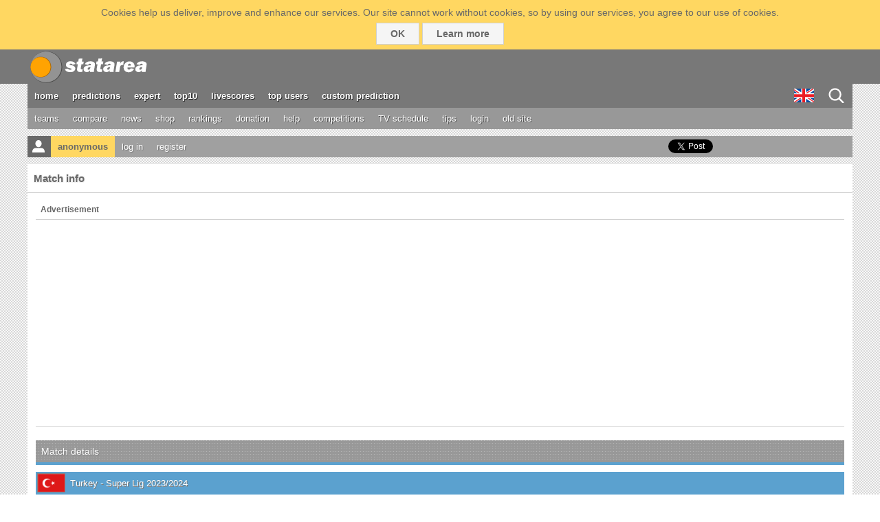

--- FILE ---
content_type: text/html; charset=UTF-8
request_url: https://www.statarea.com/match/info/Kayserispor%20(Turkey)/Besiktas%20(Turkey)/2024-02-12
body_size: 4880
content:
<!DOCTYPE HTML PUBLIC "-//W3C//DTD HTML 4.01//EN" "http://www.w3.org/TR/html4/strict.dtd">
<html>
    
    
    
<head>
                        <noscript>
                <meta http-equiv="refresh" content="0; url=https://www.statarea.com/olddevices/nojavascript" />
            </noscript>   
                
    <title>Soccer football predictions, statistics, bet tips, results</title><meta property="og:image" content="https://www.statarea.com/public/images/fbimage.png" ><meta http-equiv="Content-type" content="text/html; charset=utf-8" ><meta name="keywords" content="football,soccer,match,matches,bet,bets,betting,tips,help,charts,statistic,statistics,score,scores,chance,result,results,prediction,bookmaker,bookmakers,coefficient,analize" ><meta name="description" content="Site for soccer football statistics, predictions, bet tips, results and team information." ><meta name="pubdate" content="2026-01-18" ><meta name="classification" content="statistics" ><meta name="robots" content="all" ><meta name="language" content="en" ><meta name="revisit-after" content="1 days" ><meta name="author" content="HELPcho Ltd" ><meta name="copyright" content="Copyright © 2026 HELPcho Ltd, All rights reserved." ><meta name="distribution" content="global" ><meta name="owner" content="HELPcho Ltd" >
    <script>
        if(screen.width<320) { document.getElementById('vp').setAttribute('content','width=320,initial-scale=1.0'); }
    </script>

    
    <link rel="apple-touch-icon" sizes="180x180" href="/apple-touch-icon.png">
    <link rel="icon" type="image/png" href="/favicon-32x32.png" sizes="32x32">
    <link rel="icon" type="image/png" href="/favicon-16x16.png" sizes="16x16">
    <link rel="icon" type="image/png" href="/favicon-192x192.png" sizes="192x192">
    <link rel="manifest" href="/manifest.json">
    <link rel="mask-icon" href="/safari-pinned-tab.svg" color="#5bbad5">
    
    
    <script type="text/javascript" src="https://www.statarea.com/public/js/jquery-1.11.0.min.js"></script>
    <script type="text/javascript" src="https://www.statarea.com/public/js/respond.src.js"></script>
    <script type="text/javascript" src="https://www.statarea.com/public/js/html5shiv.js"></script>    
    <script type="text/javascript" src="https://www.statarea.com/public/js/placeholder.js"></script>    
    <script type="text/javascript" src="https://www.statarea.com/public/js/json2.js"></script>    
    

    <link rel="stylesheet" type="text/css" href="https://www.statarea.com/public/css/base.css?1768773213" /><link rel="stylesheet" type="text/css" href="https://www.statarea.com/public/css/pages/png/base.css?1768773213" /><link rel="stylesheet" type="text/css" href="https://www.statarea.com/public/css/pages/match.css?1768773213" /><link rel="stylesheet" type="text/css" href="https://www.statarea.com/public/css/pages/png/match.css?1768773213" /><script type="text/javascript" src="https://www.statarea.com/public/js/base.js?1768773213"></script><script type="text/javascript" src="https://www.statarea.com/public/js/pages/match.js?1768773213"></script><script type="text/javascript" src="https://www.statarea.com/public/js/adjusment.js"></script>    
    
    <!--[if (IE 5)|(IE 6)|(IE 7)]>
        <script src="https://www.statarea.com/public/js/ie6fix.js"></script>
        <link rel="stylesheet" type="text/css" href="https://www.statarea.com/public/css/ie6fix.css" />
    <![endif]-->    
    <!--[if (IE 5)]>
        <link rel="stylesheet" type="text/css" href="https://www.statarea.com/public/css/ie5fix.css" />
    <![endif]-->    

        
    
    <script async src="//pagead2.googlesyndication.com/pagead/js/adsbygoogle.js"></script>
<script>
  (adsbygoogle = window.adsbygoogle || []).push({
    google_ad_client: "ca-pub-2445827227704665",
    enable_page_level_ads: true
  });
</script>    
    
        
    
</head>
   
<body onload="PageLoaded()">
    <div id="wrapper">
        
            <!--
                <img id="pageloadgif" src="https://www.statarea.com/public/images/pageload.gif?1768773213"/>
            -->
        
            <div class="cookiebar"> 
    <div class="container">
        Cookies help us deliver, improve and enhance our services. Our site cannot work without cookies, so by using our services, you agree to our use of cookies.        <div class="buttons">
            <div class="jbutton" id="usercookieagreement">OK</div>
            <a class="jbutton" href="https://www.statarea.com/help/cookies">Learn more</a>
        </div>
    </div>
</div>
            <div class="websitebar" id="wsb"> 
    <div class="container">
        <h4>Mobile or small screen device detected!</h4>        <div>Please choose website version:</div>        <div class="buttons">
            <div class="button" id="mobilewebsiteversion"><div class="icon mobile">&nbsp;</div>mobile version<div class="clearfix"></div></div>
            <div class="button" id="fullwebsiteversion"><div class="icon desktop">&nbsp;</div>full site version<div class="clearfix"></div></div>
        </div>
    </div>
</div>                 
            <header id="header">
                <div class="container">
                    <div id="menubutton"></div>
                    <div id="logo"> <a href="https://www.statarea.com/"> &nbsp; </a> </div>
                                            <div id="websiteswapper">mobile version</div>
                        
                    <div id="searchbutton"></div>
                    <div id="languagebutton">en</div>
                    <div class="clearfix"></div>
                </div>
            </header>        

            <nav id="nav">
                <div class="container">
                    <ul id="menu">
                        <li><a href="https://www.statarea.com/">home</a></li>
                        <li><a href="https://www.statarea.com/predictions">predictions</a></li>
                        <li><a href="https://www.statarea.com/expert">expert</a></li>
                        <li><a href="https://www.statarea.com/toppredictions">top10</a></li>
                        <li><a href="https://www.statarea.com/livescore">livescores</a></li>
                        <li><a href="https://www.statarea.com/userpredictions">top users</a></li>
                        <li><a href="https://www.statarea.com/custompredict">custom prediction</a></li>  
                        <li class="more">
                            <div class="button">&nbsp;</div>
                            more                        </li>
                        <li class="search">
                            <div class="button">&nbsp;</div>
                        </li>
                        <li class="language">
                            <div class="en">&nbsp;</div>
                        </li>
                        <div class="clearfix"></div>
                    </ul>
                    
                    <div class="clearfix"></div>
                    
                    <ul id="hiddenmenu">
                        <li><a href="https://www.statarea.com/team">teams</a></li>
                        <li><a href="https://www.statarea.com/compare">compare</a></li>                        
                        <li><a href="https://www.statarea.com/news">news</a></li>
                        <li><a href="https://www.statarea.com/shop">shop</a></li>
                        <li><a href="https://www.statarea.com/rankings/world">rankings</a></li>
                        <li><a href="https://www.statarea.com/donation">donation</a></li>
                        <li><a href="https://www.statarea.com/help">help</a></li>
                        <li><a href="https://www.statarea.com/competition">competitions</a></li>
                        <li><a href="https://www.statarea.com/tv/schedule">TV schedule</a></li>
                        <li><a href="https://www.statarea.com/tips">tips</a></li>
                          
                            <li><a href="https://www.statarea.com/login">login</a></li> 
                            
                        <li><a href="http://old.statarea.com/">old site</a></li>
                        <li><div class="menucloser">close [x]</div></li>
                        <div class="clearfix"></div>
                    </ul>
 
                    <div class="clearfix"></div>
                    
                    <div id="languagesrow"> 
                        <div class="label"><div class="closer">X</div>select language</div>
                        <div class="holder">
                            <div class="item"><div class="en">&nbsp;</div>english</div>
                            <div class="item"><div class="de">&nbsp;</div>deutsche</div>
                            <div class="item"><div class="fr">&nbsp;</div>français</div>
                            <div class="item"><div class="es">&nbsp;</div>español</div>
                            <div class="item"><div class="ru">&nbsp;</div>русский</div>
                            <div class="item"><div class="it">&nbsp;</div>italiano</div>
                            <div class="item"><div class="bg">&nbsp;</div>български</div>
                            <div class="clearfix"></div>
                        </div>
                    </div>   
                    
                    <div id="searchrow">
                        <div class="label"><div class="closer">X</div>enter string to search<div class="clearfix"></div></div>
                        <div class="holder">
                            <input type="text" size="20" placeholder="enter string to search"/>
                            <div class="jbutton">search</div>
                        </div>
                    </div>
                    
                                        
                        <div id="loginrow">
                            <div class="label"><div class="closer">X</div>enter username and password<div class="clearfix"></div></div>
                            <div class="holder">
                                <div class="fields">
                                    <form id="form_login" name="form_login" action="https://www.statarea.com/login/doLogin" method="post">
                                        <input class="username" type="text" name="usernamelogin" placeholder="Username" />
                                        <input class="password" type="password" name="userpasslogin" placeholder="Password"/>
                                        <input class="button" type="submit" value="log in" />
                                    </form>
                                </div>    
                                <div class="fbbutton">
                                    <a href='https://www.facebook.com/v2.10/dialog/oauth?client_id=511935808949829&amp;state=e40adc6a9a664bf8110af64df153fe48&amp;response_type=code&amp;sdk=php-sdk-5.6.3&amp;redirect_uri=https%3A%2F%2Fwww.statarea.com%2Factions%2FdoFacebookLogin2%2F&amp;scope='><div class='icon'>&nbsp;</div>facebook login</a>                                </div> 
                                <div class="clearfix"></div>
                            </div>    
                        </div>  
                    
                                        
                    <div id="undermenu">
                        <div id="socials">
                            <div class="fb"><iframe src="//www.facebook.com/plugins/like.php?href=http%3A%2F%2Fwww.statarea.com%2F&amp;send=false&amp;locale=en_US&amp;layout=button_count&amp;width=106&amp;show_faces=false&amp;action=like&amp;colorscheme=light&amp;font&amp;height=24" scrolling="no" frameborder="0" style="border:none; overflow:hidden; width:106px; height:24px;" allowTransparency="true"></iframe>

</div> 
                            <div class="gl"><!-- Place this tag where you want the +1 button to render -->
<div class="g-plusone" data-href="http://www.statarea.com/" data-size="medium"></div>

<!-- Place this render call where appropriate -->
<script type="text/javascript">
  (function() {
    var po = document.createElement('script'); po.type = 'text/javascript'; po.async = true;
    po.src = 'https://apis.google.com/js/plusone.js';
    var s = document.getElementsByTagName('script')[0]; s.parentNode.insertBefore(po, s);
  })();
</script>
</div> 
                            <div class="tw"><a href="https://twitter.com/share" class="twitter-share-button" data-url="https://www.statarea.com/" data-via="statareacom">Tweet</a>
<script>!function(d,s,id){var js,fjs=d.getElementsByTagName(s)[0],p=/^http:/.test(d.location)?'http':'https';if(!d.getElementById(id)){js=d.createElement(s);js.id=id;js.src=p+'://platform.twitter.com/widgets.js';fjs.parentNode.insertBefore(js,fjs);}}(document, 'script', 'twitter-wjs');</script></div>
                            <div class="clearfix"></div>
                        </div>                          
                                                    <div id="user">
                                <div class="logo anonymous">&nbsp;</div>
                                <div class="name anonymous">anonymous</div>
                                <a class="login">log in</a>
                                <a href="https://www.statarea.com/register">register</a>
                                <div class="clearfix"></div>
                            </div>
                                                <div class="clearfix"></div>
                    </div>
                    
                    <div class="websiteversionmenu">
                                                    <div class="select">Please choose website version:</div>
                            
                        <div class="fullsite"><div class="icon">&nbsp;</div>full version<div class="clearfix"></div></div>
                        <div class="mobilesite"><div class="icon">&nbsp;</div>mobile version<div class="clearfix"></div></div>
                        <div class="clearfix"></div>
                    </div>                    
                    
                </div> 
            </nav>     
        
            <div id="maincontent">
                <div class="container">
                    
                
    <div class="datacotainer full"> 
        <div class="datacotainerheader"><h1>Match info</h1></div>               
            
                
        <div class='advertisment'><div class='header'>Advertisement</div><script async src="//pagead2.googlesyndication.com/pagead/js/adsbygoogle.js"></script>
<!-- r_match_general -->
<ins class="adsbygoogle"
     style="display:block"
     data-ad-client="ca-pub-2445827227704665"
     data-ad-slot="2021570053"
     data-ad-format="auto"></ins>
<script>
(adsbygoogle = window.adsbygoogle || []).push({});
</script>
</div>        
        <div class="mainlabel">
            <h2>Match details</h2>
            <div class="clearfix"></div>
        </div>          
        
        <div class="match">             
            <div class='matchinfo'><div class='competition'><img src='https://media02.statarea.com/images/flags/country/186.gif' alt='Turkey country flag' /><div class='name'>Turkey - Super Lig 2023/2024</div><div class='time'>2024-02-12 12:00</div><div class='clearfix'></div></div><div class='round'><span>round</span> 25</div><div class='teams'><div class='halfcontainer'><div class='hostteam'><div class='goals'>0</div><div class='logo'><img src='https://media02.statarea.com/images/teams/embl/1254.png' alt='Kayserispor team logo' /></div><div class='name'>Kayserispor</div><div class='clearfix'></div></div></div><div class='halfcontainer'><div class='guestteam'><div class='goals'>0</div><div class='logo'><img src='https://media02.statarea.com/images/teams/embl/1272.png' alt='Besiktas team logo' /></div><div class='name'>Besiktas</div><div class='clearfix'></div></div></div><div class='clearfix'></div></div><div class='info'><div class='goals'>0</div><div class='goals'>0</div><div class='label'>half time result</div><div class='clearfix'></div></div></div><div class='details'><div class='teamtitle'><div class='host'>Kayserispor</div><div class='guest'>Besiktas</div><div class='clearfix'></div></div><div class='action assist'> <div class='hostteam'><div class='matchaction'><div class=''>&nbsp;</div></div><div class='player'>reason: Tripping</div><div class='clearfix'></div></div><div class='clearfix'></div></div><div class='action'> <div class='hostteam'><div class='matchaction'><div class='ycard'>&nbsp;</div></div><div class='player'>41' M. Bourabia</div><div class='clearfix'></div></div><div class='clearfix'></div></div><div class='action subsout'> <div class='hostteam'><div class='matchaction'><div class='subsout'>&nbsp;</div></div><div class='player'>O. Shukurov (out)</div><div class='clearfix'></div></div><div class='clearfix'></div></div><div class='action subsin'> <div class='hostteam'><div class='matchaction'><div class='subsin'>&nbsp;</div></div><div class='player'>62' A. Karimi (in)</div><div class='clearfix'></div></div><div class='clearfix'></div></div><div class='action assist'> <div class='hostteam'><div class='matchaction'><div class=''>&nbsp;</div></div><div class='player'>reason: Tripping</div><div class='clearfix'></div></div><div class='clearfix'></div></div><div class='action'> <div class='hostteam'><div class='matchaction'><div class='ycard'>&nbsp;</div></div><div class='player'>62' G. Sazdagi</div><div class='clearfix'></div></div><div class='clearfix'></div></div><div class='action subsout'> <div class='guestteam'><div class='matchaction'><div class='subsout'>&nbsp;</div></div><div class='player'>C. Tosun (out)</div><div class='clearfix'></div></div><div class='clearfix'></div></div><div class='action subsin'> <div class='guestteam'><div class='matchaction'><div class='subsin'>&nbsp;</div></div><div class='player'>65' Al Musrati (in)</div><div class='clearfix'></div></div><div class='clearfix'></div></div><div class='action subsout'> <div class='hostteam'><div class='matchaction'><div class='subsout'>&nbsp;</div></div><div class='player'>E. Ozbek (out)</div><div class='clearfix'></div></div><div class='clearfix'></div></div><div class='action subsin'> <div class='hostteam'><div class='matchaction'><div class='subsin'>&nbsp;</div></div><div class='player'>75' R. Civelek (in)</div><div class='clearfix'></div></div><div class='clearfix'></div></div><div class='action subsout'> <div class='guestteam'><div class='matchaction'><div class='subsout'>&nbsp;</div></div><div class='player'>B. Zaynutdinov (out)</div><div class='clearfix'></div></div><div class='clearfix'></div></div><div class='action subsin'> <div class='guestteam'><div class='matchaction'><div class='subsin'>&nbsp;</div></div><div class='player'>82' S. E. Terzi (in)</div><div class='clearfix'></div></div><div class='clearfix'></div></div><div class='action subsout'> <div class='guestteam'><div class='matchaction'><div class='subsout'>&nbsp;</div></div><div class='player'>J. Muleka (out)</div><div class='clearfix'></div></div><div class='clearfix'></div></div><div class='action subsin'> <div class='guestteam'><div class='matchaction'><div class='subsin'>&nbsp;</div></div><div class='player'>82' A. Rebic (in)</div><div class='clearfix'></div></div><div class='clearfix'></div></div><div class='action assist'> <div class='hostteam'><div class='matchaction'><div class=''>&nbsp;</div></div><div class='player'>reason: Tripping</div><div class='clearfix'></div></div><div class='clearfix'></div></div><div class='action'> <div class='hostteam'><div class='matchaction'><div class='ycard'>&nbsp;</div></div><div class='player'>89' A. Kocaman</div><div class='clearfix'></div></div><div class='clearfix'></div></div></div><div class='matchstats'><div class='header'><div class='hteam'>Kayserispor</div><div class='gteam'>Besiktas</div><div class='clearfix'></div></div><div class='data'><div class='statrow'><div class='value'>3</div><div class='type'>Yellow cards</div><div class='value'>0</div><div class='clearfix'></div></div><div class='statrow'><div class='value'>0</div><div class='type'>Red cards</div><div class='value'>0</div><div class='clearfix'></div></div><div class='statrow'><div class='value'>14</div><div class='type'>Total attempts</div><div class='value'>6</div><div class='clearfix'></div></div><div class='statrow'><div class='value'>4</div><div class='type'>Attempts on target</div><div class='value'>1</div><div class='clearfix'></div></div><div class='statrow'><div class='value'>10</div><div class='type'>Attempts off target</div><div class='value'>5</div><div class='clearfix'></div></div><div class='statrow'><div class='value'>1</div><div class='type'>Saved goals</div><div class='value'>4</div><div class='clearfix'></div></div><div class='statrow'><div class='value'>7</div><div class='type'>Corners</div><div class='value'>3</div><div class='clearfix'></div></div><div class='statrow'><div class='value'>2</div><div class='type'>Offsides</div><div class='value'>3</div><div class='clearfix'></div></div><div class='statrow'><div class='value'>17</div><div class='type'>Fouls committed</div><div class='value'>9</div><div class='clearfix'></div></div><div class='statrow'><div class='value'>54</div><div class='type'>Possession (%)</div><div class='value'>46</div><div class='clearfix'></div></div></div></div>        </div>
        
        <div class='advertisment'><div class='header'>Advertisement</div><script async src="//pagead2.googlesyndication.com/pagead/js/adsbygoogle.js"></script>
<!-- r_match_general -->
<ins class="adsbygoogle"
     style="display:block"
     data-ad-client="ca-pub-2445827227704665"
     data-ad-slot="2021570053"
     data-ad-format="auto"></ins>
<script>
(adsbygoogle = window.adsbygoogle || []).push({});
</script>
</div>        
    </div>

                </div>                
            </div>

            <footer id="footer">            
                <div class="container">

                    <div class="websiteversion">
                                                    <div class="button"><div class="icon mobile">&nbsp;</div>switch to mobile site</div>
                                                <div class="clearfix"></div>        
                    </div>
                    
                    <div class="sections">        
                        <div class="section">
                            <ul>
                                <li><a href="https://www.statarea.com/worldcup">FIFA World Cups</a></li>
                                <li><a href="https://www.statarea.com/eurocup">UEFA Euro Cups</a></li>
                                <li><a href="https://www.statarea.com/copaamerica">CONMEBOL Copa America</a></li>
                            </ul>
                        </div>
                        <div class="section">
                            <ul>
                                <li><a href="https://www.statarea.com/help"> help</a></li>
                                <li><a href="https://www.statarea.com/shop"> shop</a></li>
                                <li><a href="https://www.statarea.com/help/contact"> contact</a></li>
                                <li><a href="https://www.statarea.com/help/terms"> terms of use</a></li>
                                  
                                    <li><a href="https://www.statarea.com/login/forgot"> forgot password</a></li>
                                                                <li><a href="http://old.statarea.com/" target="_blank"> old site</a></li>
                            </ul>                        
                        </div>
                        <div class="section">
                            <ul>
                                <li><a href="https://www.statarea.com/recommended">Recommended sites</a></li>
                                <li><a href="http://www.FlashScore.com" target="_blank">Soccer Scores</a></li>
                            </ul>
                        </div>
                        <div class="clearfix"></div>
                    </div>
                    
                    <h2><span>About:</span> Football (soccer) statistics, team information, match predictions, bet tips, expert reviews, bet information and user predictions.</h2>
                    
                    <div class="copyright">
                        Copyright &copy; 2007-2026 <b>STATAREA.COM</b>
                         
                        <!-- NACHALO NA GOOGLE BROYACH -->
<!-- Google tag (gtag.js) -->
<script async src="https://www.googletagmanager.com/gtag/js?id=G-S5FR0DGG4L"></script>
<script>
  window.dataLayer = window.dataLayer || [];
  function gtag(){dataLayer.push(arguments);}
  gtag('js', new Date());

  gtag('config', 'G-S5FR0DGG4L');
</script>
<!-- NACHALO NA GOOGLE BROYACH -->
                           
                    </div>
                </div>
                
                <div class="clearfix"></div>

            </footer>
            
            <script>
                if(screen.width<992) {  
                    document.getElementById('websiteswapper').style.display = 'block';
                    document.getElementById('wsb').style.display = 'block'; 
                }
            </script>               
            
        </div>    
    </body>
</html>

--- FILE ---
content_type: text/html; charset=UTF-8
request_url: https://www.statarea.com/match/info/Kayserispor%20(Turkey)/Besiktas%20(Turkey)/2024-02-12
body_size: 4922
content:
<!DOCTYPE HTML PUBLIC "-//W3C//DTD HTML 4.01//EN" "http://www.w3.org/TR/html4/strict.dtd">
<html>
    
    
    
<head>
                        <noscript>
                <meta http-equiv="refresh" content="0; url=https://www.statarea.com/olddevices/nojavascript" />
            </noscript>   
                
    <title>Soccer football predictions, statistics, bet tips, results</title><meta property="og:image" content="https://www.statarea.com/public/images/fbimage.png" ><meta http-equiv="Content-type" content="text/html; charset=utf-8" ><meta name="keywords" content="football,soccer,match,matches,bet,bets,betting,tips,help,charts,statistic,statistics,score,scores,chance,result,results,prediction,bookmaker,bookmakers,coefficient,analize" ><meta name="description" content="Site for soccer football statistics, predictions, bet tips, results and team information." ><meta name="pubdate" content="2026-01-18" ><meta name="classification" content="statistics" ><meta name="robots" content="all" ><meta name="language" content="en" ><meta name="revisit-after" content="1 days" ><meta name="author" content="HELPcho Ltd" ><meta name="copyright" content="Copyright © 2026 HELPcho Ltd, All rights reserved." ><meta name="distribution" content="global" ><meta name="owner" content="HELPcho Ltd" >
    <script>
        if(screen.width<320) { document.getElementById('vp').setAttribute('content','width=320,initial-scale=1.0'); }
    </script>

    
    <link rel="apple-touch-icon" sizes="180x180" href="/apple-touch-icon.png">
    <link rel="icon" type="image/png" href="/favicon-32x32.png" sizes="32x32">
    <link rel="icon" type="image/png" href="/favicon-16x16.png" sizes="16x16">
    <link rel="icon" type="image/png" href="/favicon-192x192.png" sizes="192x192">
    <link rel="manifest" href="/manifest.json">
    <link rel="mask-icon" href="/safari-pinned-tab.svg" color="#5bbad5">
    
    
    <script type="text/javascript" src="https://www.statarea.com/public/js/jquery-1.11.0.min.js"></script>
    <script type="text/javascript" src="https://www.statarea.com/public/js/respond.src.js"></script>
    <script type="text/javascript" src="https://www.statarea.com/public/js/html5shiv.js"></script>    
    <script type="text/javascript" src="https://www.statarea.com/public/js/placeholder.js"></script>    
    <script type="text/javascript" src="https://www.statarea.com/public/js/json2.js"></script>    
    

    <link rel="stylesheet" type="text/css" href="https://www.statarea.com/public/css/base.css?1768773215" /><link rel="stylesheet" type="text/css" href="https://www.statarea.com/public/css/pages/match.css?1768773215" /><script type="text/javascript" src="https://www.statarea.com/public/js/base.js?1768773215"></script><script type="text/javascript" src="https://www.statarea.com/public/js/pages/match.js?1768773215"></script>    
    
    <!--[if (IE 5)|(IE 6)|(IE 7)]>
        <script src="https://www.statarea.com/public/js/ie6fix.js"></script>
        <link rel="stylesheet" type="text/css" href="https://www.statarea.com/public/css/ie6fix.css" />
    <![endif]-->    
    <!--[if (IE 5)]>
        <link rel="stylesheet" type="text/css" href="https://www.statarea.com/public/css/ie5fix.css" />
    <![endif]-->    

        
    
    <script async src="//pagead2.googlesyndication.com/pagead/js/adsbygoogle.js"></script>
<script>
  (adsbygoogle = window.adsbygoogle || []).push({
    google_ad_client: "ca-pub-2445827227704665",
    enable_page_level_ads: true
  });
</script>    
    
        
    
</head>
   
<body onload="PageLoaded()">
    <div id="wrapper">
        
            <!--
                <img id="pageloadgif" src="https://www.statarea.com/public/images/pageload.gif?1768773215"/>
            -->
        
            <div class="cookiebar"> 
    <div class="container">
        Cookies help us deliver, improve and enhance our services. Our site cannot work without cookies, so by using our services, you agree to our use of cookies.        <div class="buttons">
            <div class="jbutton" id="usercookieagreement">OK</div>
            <a class="jbutton" href="https://www.statarea.com/help/cookies">Learn more</a>
        </div>
    </div>
</div>
            <div class="websitebar" id="wsb"> 
    <div class="container">
        <h4>Mobile or small screen device detected!</h4>        <div>Please choose website version:</div>        <div class="buttons">
            <div class="button" id="mobilewebsiteversion"><div class="icon mobile">&nbsp;</div>mobile version<div class="clearfix"></div></div>
            <div class="button" id="fullwebsiteversion"><div class="icon desktop">&nbsp;</div>full site version<div class="clearfix"></div></div>
        </div>
    </div>
</div>                 
            <header id="header">
                <div class="container">
                    <div id="menubutton"></div>
                    <div id="logo"> <a href="https://www.statarea.com/"> &nbsp; </a> </div>
                                            <div id="websiteswapper">mobile version</div>
                        
                    <div id="searchbutton"></div>
                    <div id="languagebutton">en</div>
                    <div class="clearfix"></div>
                </div>
            </header>        

            <nav id="nav">
                <div class="container">
                    <ul id="menu">
                        <li><a href="https://www.statarea.com/">home</a></li>
                        <li><a href="https://www.statarea.com/predictions">predictions</a></li>
                        <li><a href="https://www.statarea.com/expert">expert</a></li>
                        <li><a href="https://www.statarea.com/toppredictions">top10</a></li>
                        <li><a href="https://www.statarea.com/livescore">livescores</a></li>
                        <li><a href="https://www.statarea.com/userpredictions">top users</a></li>
                        <li><a href="https://www.statarea.com/custompredict">custom prediction</a></li>  
                        <li class="more">
                            <div class="button">&nbsp;</div>
                            more                        </li>
                        <li class="search">
                            <div class="button">&nbsp;</div>
                        </li>
                        <li class="language">
                            <div class="en">&nbsp;</div>
                        </li>
                        <div class="clearfix"></div>
                    </ul>
                    
                    <div class="clearfix"></div>
                    
                    <ul id="hiddenmenu">
                        <li><a href="https://www.statarea.com/team">teams</a></li>
                        <li><a href="https://www.statarea.com/compare">compare</a></li>                        
                        <li><a href="https://www.statarea.com/news">news</a></li>
                        <li><a href="https://www.statarea.com/shop">shop</a></li>
                        <li><a href="https://www.statarea.com/rankings/world">rankings</a></li>
                        <li><a href="https://www.statarea.com/donation">donation</a></li>
                        <li><a href="https://www.statarea.com/help">help</a></li>
                        <li><a href="https://www.statarea.com/competition">competitions</a></li>
                        <li><a href="https://www.statarea.com/tv/schedule">TV schedule</a></li>
                        <li><a href="https://www.statarea.com/tips">tips</a></li>
                          
                            <li><a href="https://www.statarea.com/login">login</a></li> 
                            
                        <li><a href="http://old.statarea.com/">old site</a></li>
                        <li><div class="menucloser">close [x]</div></li>
                        <div class="clearfix"></div>
                    </ul>
 
                    <div class="clearfix"></div>
                    
                    <div id="languagesrow"> 
                        <div class="label"><div class="closer">X</div>select language</div>
                        <div class="holder">
                            <div class="item"><div class="en">&nbsp;</div>english</div>
                            <div class="item"><div class="de">&nbsp;</div>deutsche</div>
                            <div class="item"><div class="fr">&nbsp;</div>français</div>
                            <div class="item"><div class="es">&nbsp;</div>español</div>
                            <div class="item"><div class="ru">&nbsp;</div>русский</div>
                            <div class="item"><div class="it">&nbsp;</div>italiano</div>
                            <div class="item"><div class="bg">&nbsp;</div>български</div>
                            <div class="clearfix"></div>
                        </div>
                    </div>   
                    
                    <div id="searchrow">
                        <div class="label"><div class="closer">X</div>enter string to search<div class="clearfix"></div></div>
                        <div class="holder">
                            <input type="text" size="20" placeholder="enter string to search"/>
                            <div class="jbutton">search</div>
                        </div>
                    </div>
                    
                                        
                        <div id="loginrow">
                            <div class="label"><div class="closer">X</div>enter username and password<div class="clearfix"></div></div>
                            <div class="holder">
                                <div class="fields">
                                    <form id="form_login" name="form_login" action="https://www.statarea.com/login/doLogin" method="post">
                                        <input class="username" type="text" name="usernamelogin" placeholder="Username" />
                                        <input class="password" type="password" name="userpasslogin" placeholder="Password"/>
                                        <input class="button" type="submit" value="log in" />
                                    </form>
                                </div>    
                                <div class="fbbutton">
                                    <a href='https://www.facebook.com/v2.10/dialog/oauth?client_id=511935808949829&amp;state=e40adc6a9a664bf8110af64df153fe48&amp;response_type=code&amp;sdk=php-sdk-5.6.3&amp;redirect_uri=https%3A%2F%2Fwww.statarea.com%2Factions%2FdoFacebookLogin2%2F&amp;scope='><div class='icon'>&nbsp;</div>facebook login</a>                                </div> 
                                <div class="clearfix"></div>
                            </div>    
                        </div>  
                    
                                        
                    <div id="undermenu">
                        <div id="socials">
                            <div class="fb"><iframe src="//www.facebook.com/plugins/like.php?href=http%3A%2F%2Fwww.statarea.com%2F&amp;send=false&amp;locale=en_US&amp;layout=button_count&amp;width=106&amp;show_faces=false&amp;action=like&amp;colorscheme=light&amp;font&amp;height=24" scrolling="no" frameborder="0" style="border:none; overflow:hidden; width:106px; height:24px;" allowTransparency="true"></iframe>

</div> 
                            <div class="gl"><!-- Place this tag where you want the +1 button to render -->
<div class="g-plusone" data-href="http://www.statarea.com/" data-size="medium"></div>

<!-- Place this render call where appropriate -->
<script type="text/javascript">
  (function() {
    var po = document.createElement('script'); po.type = 'text/javascript'; po.async = true;
    po.src = 'https://apis.google.com/js/plusone.js';
    var s = document.getElementsByTagName('script')[0]; s.parentNode.insertBefore(po, s);
  })();
</script>
</div> 
                            <div class="tw"><a href="https://twitter.com/share" class="twitter-share-button" data-url="https://www.statarea.com/" data-via="statareacom">Tweet</a>
<script>!function(d,s,id){var js,fjs=d.getElementsByTagName(s)[0],p=/^http:/.test(d.location)?'http':'https';if(!d.getElementById(id)){js=d.createElement(s);js.id=id;js.src=p+'://platform.twitter.com/widgets.js';fjs.parentNode.insertBefore(js,fjs);}}(document, 'script', 'twitter-wjs');</script></div>
                            <div class="clearfix"></div>
                        </div>                          
                                                    <div id="user">
                                <div class="logo anonymous">&nbsp;</div>
                                <div class="name anonymous">anonymous</div>
                                <a class="login">log in</a>
                                <a href="https://www.statarea.com/register">register</a>
                                <div class="clearfix"></div>
                            </div>
                                                <div class="clearfix"></div>
                    </div>
                    
                    <div class="websiteversionmenu">
                                                    <div class="select">Please choose website version:</div>
                            
                        <div class="fullsite"><div class="icon">&nbsp;</div>full version<div class="clearfix"></div></div>
                        <div class="mobilesite"><div class="icon">&nbsp;</div>mobile version<div class="clearfix"></div></div>
                        <div class="clearfix"></div>
                    </div>                    
                    
                </div> 
            </nav>     
        
            <div id="maincontent">
                <div class="container">
                    
                
    <div class="datacotainer full"> 
        <div class="datacotainerheader"><h1>Match info</h1></div>               
            
                
        <div class='advertisment'><div class='header'>Advertisement</div><script async src="//pagead2.googlesyndication.com/pagead/js/adsbygoogle.js"></script>
<!-- r_match_general -->
<ins class="adsbygoogle"
     style="display:block"
     data-ad-client="ca-pub-2445827227704665"
     data-ad-slot="2021570053"
     data-ad-format="auto"></ins>
<script>
(adsbygoogle = window.adsbygoogle || []).push({});
</script>
</div>        
        <div class="mainlabel">
            <h2>Match details</h2>
            <div class="clearfix"></div>
        </div>          
        
        <div class="match">             
            <div class='matchinfo'><div class='competition'><img src='https://media02.statarea.com/images/flags/country/186.gif' alt='Turkey country flag' /><div class='name'>Turkey - Super Lig 2023/2024</div><div class='time'>2024-02-12 12:00</div><div class='clearfix'></div></div><div class='round'><span>round</span> 25</div><div class='teams'><div class='halfcontainer'><div class='hostteam'><div class='goals'>0</div><div class='logo'><img src='https://media02.statarea.com/images/teams/embl/1254.png' alt='Kayserispor team logo' /></div><div class='name'>Kayserispor</div><div class='clearfix'></div></div></div><div class='halfcontainer'><div class='guestteam'><div class='goals'>0</div><div class='logo'><img src='https://media02.statarea.com/images/teams/embl/1272.png' alt='Besiktas team logo' /></div><div class='name'>Besiktas</div><div class='clearfix'></div></div></div><div class='clearfix'></div></div><div class='info'><div class='goals'>0</div><div class='goals'>0</div><div class='label'>half time result</div><div class='clearfix'></div></div></div><div class='details'><div class='teamtitle'><div class='host'>Kayserispor</div><div class='guest'>Besiktas</div><div class='clearfix'></div></div><div class='action assist'> <div class='hostteam'><div class='matchaction'><div class=''>&nbsp;</div></div><div class='player'>reason: Tripping</div><div class='clearfix'></div></div><div class='clearfix'></div></div><div class='action'> <div class='hostteam'><div class='matchaction'><div class='ycard'>&nbsp;</div></div><div class='player'>41' M. Bourabia</div><div class='clearfix'></div></div><div class='clearfix'></div></div><div class='action subsout'> <div class='hostteam'><div class='matchaction'><div class='subsout'>&nbsp;</div></div><div class='player'>O. Shukurov (out)</div><div class='clearfix'></div></div><div class='clearfix'></div></div><div class='action subsin'> <div class='hostteam'><div class='matchaction'><div class='subsin'>&nbsp;</div></div><div class='player'>62' A. Karimi (in)</div><div class='clearfix'></div></div><div class='clearfix'></div></div><div class='action assist'> <div class='hostteam'><div class='matchaction'><div class=''>&nbsp;</div></div><div class='player'>reason: Tripping</div><div class='clearfix'></div></div><div class='clearfix'></div></div><div class='action'> <div class='hostteam'><div class='matchaction'><div class='ycard'>&nbsp;</div></div><div class='player'>62' G. Sazdagi</div><div class='clearfix'></div></div><div class='clearfix'></div></div><div class='action subsout'> <div class='guestteam'><div class='matchaction'><div class='subsout'>&nbsp;</div></div><div class='player'>C. Tosun (out)</div><div class='clearfix'></div></div><div class='clearfix'></div></div><div class='action subsin'> <div class='guestteam'><div class='matchaction'><div class='subsin'>&nbsp;</div></div><div class='player'>65' Al Musrati (in)</div><div class='clearfix'></div></div><div class='clearfix'></div></div><div class='action subsout'> <div class='hostteam'><div class='matchaction'><div class='subsout'>&nbsp;</div></div><div class='player'>E. Ozbek (out)</div><div class='clearfix'></div></div><div class='clearfix'></div></div><div class='action subsin'> <div class='hostteam'><div class='matchaction'><div class='subsin'>&nbsp;</div></div><div class='player'>75' R. Civelek (in)</div><div class='clearfix'></div></div><div class='clearfix'></div></div><div class='action subsout'> <div class='guestteam'><div class='matchaction'><div class='subsout'>&nbsp;</div></div><div class='player'>B. Zaynutdinov (out)</div><div class='clearfix'></div></div><div class='clearfix'></div></div><div class='action subsin'> <div class='guestteam'><div class='matchaction'><div class='subsin'>&nbsp;</div></div><div class='player'>82' S. E. Terzi (in)</div><div class='clearfix'></div></div><div class='clearfix'></div></div><div class='action subsout'> <div class='guestteam'><div class='matchaction'><div class='subsout'>&nbsp;</div></div><div class='player'>J. Muleka (out)</div><div class='clearfix'></div></div><div class='clearfix'></div></div><div class='action subsin'> <div class='guestteam'><div class='matchaction'><div class='subsin'>&nbsp;</div></div><div class='player'>82' A. Rebic (in)</div><div class='clearfix'></div></div><div class='clearfix'></div></div><div class='action assist'> <div class='hostteam'><div class='matchaction'><div class=''>&nbsp;</div></div><div class='player'>reason: Tripping</div><div class='clearfix'></div></div><div class='clearfix'></div></div><div class='action'> <div class='hostteam'><div class='matchaction'><div class='ycard'>&nbsp;</div></div><div class='player'>89' A. Kocaman</div><div class='clearfix'></div></div><div class='clearfix'></div></div></div><div class='matchstats'><div class='header'><div class='hteam'>Kayserispor</div><div class='gteam'>Besiktas</div><div class='clearfix'></div></div><div class='data'><div class='statrow'><div class='value'>3</div><div class='type'>Yellow cards</div><div class='value'>0</div><div class='clearfix'></div></div><div class='statrow'><div class='value'>0</div><div class='type'>Red cards</div><div class='value'>0</div><div class='clearfix'></div></div><div class='statrow'><div class='value'>14</div><div class='type'>Total attempts</div><div class='value'>6</div><div class='clearfix'></div></div><div class='statrow'><div class='value'>4</div><div class='type'>Attempts on target</div><div class='value'>1</div><div class='clearfix'></div></div><div class='statrow'><div class='value'>10</div><div class='type'>Attempts off target</div><div class='value'>5</div><div class='clearfix'></div></div><div class='statrow'><div class='value'>1</div><div class='type'>Saved goals</div><div class='value'>4</div><div class='clearfix'></div></div><div class='statrow'><div class='value'>7</div><div class='type'>Corners</div><div class='value'>3</div><div class='clearfix'></div></div><div class='statrow'><div class='value'>2</div><div class='type'>Offsides</div><div class='value'>3</div><div class='clearfix'></div></div><div class='statrow'><div class='value'>17</div><div class='type'>Fouls committed</div><div class='value'>9</div><div class='clearfix'></div></div><div class='statrow'><div class='value'>54</div><div class='type'>Possession (%)</div><div class='value'>46</div><div class='clearfix'></div></div></div></div>        </div>
        
        <div class='advertisment'><div class='header'>Advertisement</div><script async src="//pagead2.googlesyndication.com/pagead/js/adsbygoogle.js"></script>
<!-- r_match_general -->
<ins class="adsbygoogle"
     style="display:block"
     data-ad-client="ca-pub-2445827227704665"
     data-ad-slot="2021570053"
     data-ad-format="auto"></ins>
<script>
(adsbygoogle = window.adsbygoogle || []).push({});
</script>
</div>        
    </div>

                </div>                
            </div>

            <footer id="footer">            
                <div class="container">

                    <div class="websiteversion">
                                                    <div class="button"><div class="icon mobile">&nbsp;</div>switch to mobile site</div>
                                                <div class="clearfix"></div>        
                    </div>
                    
                    <div class="sections">        
                        <div class="section">
                            <ul>
                                <li><a href="https://www.statarea.com/worldcup">FIFA World Cups</a></li>
                                <li><a href="https://www.statarea.com/eurocup">UEFA Euro Cups</a></li>
                                <li><a href="https://www.statarea.com/copaamerica">CONMEBOL Copa America</a></li>
                            </ul>
                        </div>
                        <div class="section">
                            <ul>
                                <li><a href="https://www.statarea.com/help"> help</a></li>
                                <li><a href="https://www.statarea.com/shop"> shop</a></li>
                                <li><a href="https://www.statarea.com/help/contact"> contact</a></li>
                                <li><a href="https://www.statarea.com/help/terms"> terms of use</a></li>
                                  
                                    <li><a href="https://www.statarea.com/login/forgot"> forgot password</a></li>
                                                                <li><a href="http://old.statarea.com/" target="_blank"> old site</a></li>
                            </ul>                        
                        </div>
                        <div class="section">
                            <ul>
                                <li><a href="https://www.statarea.com/recommended">Recommended sites</a></li>
                                <li><a href="http://www.FlashScore.com" target="_blank">Soccer Scores</a></li>
                            </ul>
                        </div>
                        <div class="clearfix"></div>
                    </div>
                    
                    <h2><span>About:</span> Football (soccer) statistics, team information, match predictions, bet tips, expert reviews, bet information and user predictions.</h2>
                    
                    <div class="copyright">
                        Copyright &copy; 2007-2026 <b>STATAREA.COM</b>
                         
                        <!-- NACHALO NA GOOGLE BROYACH -->
<!-- Google tag (gtag.js) -->
<script async src="https://www.googletagmanager.com/gtag/js?id=G-S5FR0DGG4L"></script>
<script>
  window.dataLayer = window.dataLayer || [];
  function gtag(){dataLayer.push(arguments);}
  gtag('js', new Date());

  gtag('config', 'G-S5FR0DGG4L');
</script>
<!-- NACHALO NA GOOGLE BROYACH -->
                           
                    </div>
                </div>
                
                <div class="clearfix"></div>

            </footer>
            
            <script>
                if(screen.width<992) {  
                    document.getElementById('websiteswapper').style.display = 'block';
                    document.getElementById('wsb').style.display = 'block'; 
                }
            </script>               
            
        </div>    
    </body>
</html>

--- FILE ---
content_type: text/html; charset=utf-8
request_url: https://accounts.google.com/o/oauth2/postmessageRelay?parent=https%3A%2F%2Fwww.statarea.com&jsh=m%3B%2F_%2Fscs%2Fabc-static%2F_%2Fjs%2Fk%3Dgapi.lb.en.2kN9-TZiXrM.O%2Fd%3D1%2Frs%3DAHpOoo_B4hu0FeWRuWHfxnZ3V0WubwN7Qw%2Fm%3D__features__
body_size: 159
content:
<!DOCTYPE html><html><head><title></title><meta http-equiv="content-type" content="text/html; charset=utf-8"><meta http-equiv="X-UA-Compatible" content="IE=edge"><meta name="viewport" content="width=device-width, initial-scale=1, minimum-scale=1, maximum-scale=1, user-scalable=0"><script src='https://ssl.gstatic.com/accounts/o/2580342461-postmessagerelay.js' nonce="6ttp3eyHN3AguM1o3V5rbw"></script></head><body><script type="text/javascript" src="https://apis.google.com/js/rpc:shindig_random.js?onload=init" nonce="6ttp3eyHN3AguM1o3V5rbw"></script></body></html>

--- FILE ---
content_type: text/html; charset=utf-8
request_url: https://www.google.com/recaptcha/api2/aframe
body_size: 267
content:
<!DOCTYPE HTML><html><head><meta http-equiv="content-type" content="text/html; charset=UTF-8"></head><body><script nonce="RkoDmrrLHfWIhY6-UxJTQg">/** Anti-fraud and anti-abuse applications only. See google.com/recaptcha */ try{var clients={'sodar':'https://pagead2.googlesyndication.com/pagead/sodar?'};window.addEventListener("message",function(a){try{if(a.source===window.parent){var b=JSON.parse(a.data);var c=clients[b['id']];if(c){var d=document.createElement('img');d.src=c+b['params']+'&rc='+(localStorage.getItem("rc::a")?sessionStorage.getItem("rc::b"):"");window.document.body.appendChild(d);sessionStorage.setItem("rc::e",parseInt(sessionStorage.getItem("rc::e")||0)+1);localStorage.setItem("rc::h",'1768773218255');}}}catch(b){}});window.parent.postMessage("_grecaptcha_ready", "*");}catch(b){}</script></body></html>

--- FILE ---
content_type: text/css
request_url: https://www.statarea.com/public/css/pages/png/base.css?1768773213
body_size: 617
content:

#header #logo {
    background: url('../../../images/common.png') 0 0 no-repeat;
}

#header #menubutton {
    background: url('../../../images/common.png') 0 -60px no-repeat;
}

#header #searchbutton {
    background: url('../../../images/common.png') -54px -60px no-repeat;
}

#header #languagebutton {
    background: url('../../../images/common.png') -110px -60px no-repeat;
}

    #menu li.more .button {
        background: url('../../../images/common.png') -293px -77px no-repeat; 
    }

    #menu li.search .button {
        height: 22px;
        width: 26px;
        background: url('../../../images/common.png') -180px -73px no-repeat;
    }

    #menu li.language .en {
        background: #686868 url('../../../images/common.png') -66px -134px no-repeat; 
    }

    #menu li.language .de {        
        background: #686868 url('../../../images/common.png') -96px -134px no-repeat; 
    }

    #menu li.language .fr {
        background: #686868 url('../../../images/common.png') -126px -134px no-repeat;  
    }

    #menu li.language .es {      
        background: #686868 url('../../../images/common.png') -156px -134px no-repeat;  
    }

    #menu li.language .ru {      
        background: #686868 url('../../../images/common.png') -186px -134px no-repeat;  
    }

    #menu li.language .it {      
        background: #686868 url('../../../images/common.png') -216px -134px no-repeat;  
    }

    #menu li.language .pl {      
        background: #686868 url('../../../images/common.png') -276px -134px no-repeat; 
    }

    #menu li.language .bg {       
        background: #686868 url('../../../images/common.png') -246px -134px no-repeat; 
    }

#user .logo {
    background: #686868 url('../../../images/common.png') -344px -69px no-repeat;    
}

    #user .menubutton .pointer div {
        background: url('../../../images/common.png') -298px -83px no-repeat; 
    }

    #languagesrow .en {
        background: #e3e3e3 url('../../../images/common.png') -66px -134px no-repeat; 
    }

    #languagesrow .de {
        background: #e3e3e3 url('../../../images/common.png') -96px -134px no-repeat; 
    }

    #languagesrow .fr {
        background: #e3e3e3 url('../../../images/common.png') -126px -134px no-repeat;  
    }

    #languagesrow .es {
        background: #e3e3e3 url('../../../images/common.png') -156px -134px no-repeat;  
    }

    #languagesrow .ru {
        background: #e3e3e3 url('../../../images/common.png') -186px -134px no-repeat;  
    }

    #languagesrow .it {
        background: #e3e3e3 url('../../../images/common.png') -216px -134px no-repeat;  
    }

    #languagesrow .pl {
        background: #e3e3e3 url('../../../images/common.png') -276px -134px no-repeat; 
    }

    #languagesrow .bg {
        background: #e3e3e3 url('../../../images/common.png') -246px -134px no-repeat; 
    }
   
                #loginrow .holder .fbbutton a .icon {
                    background: url('../../../images/common.png') -284px -723px no-repeat;
                }        
   
                
            #footer .websiteversion .button .icon.mobile {
                background: url('../../../images/common.png') -16px -792px no-repeat;
            }

            #footer .websiteversion .button .icon.desktop {
                background: url('../../../images/common.png') -68px -792px no-repeat;
            }
            
    a.button.next {
        background: url('../../../images/common.png') -328px -248px no-repeat;
    }

    a.button.prev {
        background: url('../../../images/common.png') -274px -248px no-repeat;
    }

        .noitems .icon.error {
            background: #FD5127 url('../../../images/common.png') -4px -665px no-repeat;
        }
        
        .noitems .icon.settings {
            background: #26AD1E url('../../../images/common.png') -115px -665px no-repeat;
        }        
        
        .noitems .icon.waiting {
            background: #538fb7 url('../../../images/common.png') -223px -665px no-repeat;
        }        
        
    #modalcontainer a.modalCloseImg {
        background: url('../../../images/common.png') -111px -248px no-repeat;
    }

        .websitebar .buttons .button .icon.mobile {
            background: url('../../../images/common.png') -13px -788px no-repeat;
        }

        .websitebar .buttons .button .icon.desktop {
            background: url('../../../images/common.png') -65px -790px no-repeat;
        }    
    
        .websiteversionmenu .fullsite .icon {
            background: #a0a0a0 url('../../../images/common.png') -62px -787px no-repeat;
        }
   
        .websiteversionmenu .mobilesite .icon { 
            background: #a0a0a0 url('../../../images/common.png') -11px -787px no-repeat;
        }

--- FILE ---
content_type: text/css
request_url: https://www.statarea.com/public/css/pages/match.css?1768773213
body_size: 1524
content:
/*
To change this license header, choose License Headers in Project Properties.
To change this template file, choose Tools | Templates
and open the template in the editor.
*/
/* 
    Created on : Jun 16, 2015, 2:11:58 PM
    Author     : SLAFF
*/
/******************************************************************************/
/****************************** MATCH PAGE ************************************/
/******************************************************************************/
    
.match {
    font-size: 13px;
    padding-bottom: 10px;
}

    .match .matchinfo {
        display: block;
        margin: 10px 1%;
        padding-bottom: 7px;
        border-bottom: 1px dotted #d0d0d0;
    }    

        .match .matchinfo .competition {
            text-shadow: 1px 1px #787878;
            background-color: #5ba1cf;
        }
        
            .match .matchinfo .competition img {
                float: left;
                height: 28px;
                margin: 2px 7px 0 2px;
            }
            
            .match .matchinfo .competition .name {
                display: block;
                overflow:hidden !important;
                text-overflow: ellipsis;
                white-space: nowrap;  
                color: #fff; 
                padding: 9px 0;
            }
            
            .match .matchinfo .competition .time {
                color: #686868;
                text-shadow: none;
                background-color: #eee;
                text-align: right;
                padding: 3px 7px;
            }
    
        .match .matchinfo .round {
            padding: 3px 7px;
            text-align: right;
            color: #888;
            background-color: #f3f3f3;
            font-weight: bold;
        }            
            
            .match .matchinfo .round span {
                color: #aaa;
                font-weight: normal;
            }
        
        .match .matchinfo .teams {
            border-bottom: 1px dotted #d0d0d0;
            margin-bottom: 10px; 
        }
        
            .match .matchinfo .teams .hostteam,
            .match .matchinfo .teams .guestteam {
                margin: 10px 0;
            }
    
                .match .matchinfo .teams .hostteam .goals,
                .match .matchinfo .teams .guestteam .goals {
                    width: 30px;
                    padding: 7px 0;
                    margin: 3px 2px;
                    background-color: #A0A0A0;
                    font-size: 15px;
                    text-align: center;
                    color: #FFF;
                    text-shadow: 1px 1px #787878;
                }
                
                .match .matchinfo .teams .hostteam .goals {
                    float: right;
                }
                
                .match .matchinfo .teams .guestteam .goals {
                    float: left;
                }
                
                .match .matchinfo .teams .hostteam .name,
                .match .matchinfo .teams .guestteam .name {
                    padding: 9px 0;
                    font-size: 15px; 
                    overflow:hidden !important;
                    text-overflow: ellipsis;
                    white-space: nowrap;  
                }
                
                .match .matchinfo .teams .hostteam .name {
                    text-align: right;
                }
                
                .expert .matchinfo .teams .guestteam .name {
                    text-align: left;
                }
                
                .match .matchinfo .teams .hostteam .logo,
                .match .matchinfo .teams .guestteam .logo {
                    width: 50%;
                }
                
                .match .matchinfo .teams .hostteam .logo {
                    float: left;
                    text-align: right;
                }
                
                .match .matchinfo .teams .guestteam .logo {
                    float: right;
                    text-align: left;
                }
                
                .match .matchinfo .teams .hostteam .logo img,
                .match .matchinfo .teams .guestteam .logo img {
                    height: 42px;
                    max-width: 100%;
                    margin: -4px 0;
                }


        .match .matchinfo .info { 
            width: 50%;
            padding-left: 32px;
            margin-bottom: 4px;
        }      
        
            .match .matchinfo .info .label {
                float: right;
                padding: 7px; 
            }

            .match .matchinfo .info .goals {
                font-size: 13px;
                float: right;
                width: 30px;
                padding: 7px 0;
                margin: 0 0 0 4px;
                background-color: #c0c0c0;
                text-align: center;
                color: #FFF;
                text-shadow: 1px 1px #989898;
            }   

            .match .matchinfo .info .status {
                font-size: 15px;
                float: right;
                width: 54px;
                padding: 7px 0;
                margin: 0 2px;
                background-color: #c0c0c0;
                text-align: center;
                color: #FFF; 
            }                
    
        .match .details {
            margin: 0 1% 12px 1%;
        }    
        
            .match .details .noaction {
                padding: 15px;
                text-align: center;
            }    
            
            .match .details .teamtitle {
                margin: 4px 0;
                background-color: #f1f1f1;
                display: none;
            }  

                .match .details .teamtitle .host,
                .match .details .teamtitle .guest {
                    float: left;
                    width: 48%;
                    padding: 9px 1%;
                    text-align: center;
                    overflow:hidden !important;
                    text-overflow: ellipsis;
                    white-space: nowrap;                      
                }            
            
                .match .details .teamtitle .host {
                    border-right: 1px solid #aaa;
                    margin-right: -1px;
                }
                
            .match .details .action {
                margin: 7px 0;
                border-bottom: 1px dotted #e0e0e0;
            }
            
                .match .details .action.assist {
                    border-bottom: none;
                    font-size: 10px;
                    margin-bottom: -7px; 
                    color: #888;
                }

                .match .details .action.subsout {
                    font-size: 10px;
                    margin-bottom: -7px; 
                    color: #888;                    
                    border-bottom: none;
                }
                        
                .match .details .action .hostteam {
                    float: left;
                    width: 50%;
                }
                
                    .match .details .action .hostteam .player {
                        text-align: right;
                        padding: 7px 0;
                        overflow:hidden !important;
                        text-overflow: ellipsis;
                        white-space: nowrap;                               
                    }
                    
                    .match .details .action.assist .hostteam .player,
                    .match .details .action.subsout .hostteam .player {
                        padding: 0;
                    }

                    .match .details .action .hostteam .matchaction {
                        float: right;
                        width: 36px;
                        text-align: center;
                    }
                    
                .match .details .action .guestteam {
                    float: right;
                    width: 50%;
                }               
                
                    .match .details .action .guestteam .player {
                        text-align: left;
                        padding: 7px 0;
                        overflow:hidden !important;
                        text-overflow: ellipsis;
                        white-space: nowrap;                               
                    }
                    
                    .match .details .action.assist .guestteam .player,
                    .match .details .action.subsout .guestteam .player {
                        padding: 0;
                    }                    

                    .match .details .action .guestteam .matchaction {
                        float: left;
                        width: 36px;
                        text-align: center;
                    }        
                    
                    .match .details .action .matchaction div {
                        width: 15px;
                        height: 15px;
                        margin: 6px auto;
                    }
                    
                    .match .details .action.assist .matchaction div,
                    .match .details .action.subsout .matchaction div {
                        width: 15px;
                        height: 13px;
                        margin: 0;
                    }
                    
                    .match .details .action .matchaction .goal {
                        background: url('../../images/matchactions.png') 0 0 no-repeat; 
                    }

                    .match .details .action .matchaction .penalty {
                        background: url('../../images/matchactions.png') -15px 0 no-repeat; 
                    }
                
                    .match .details .action .matchaction .own {
                        background: url('../../images/matchactions.png') -30px 0 no-repeat; 
                    }                    

                    .match .details .action .matchaction .miss {
                        background: url('../../images/matchactions.png') -45px 0 no-repeat; 
                    }                    

                    .match .details .action .matchaction .ycard {
                        background: url('../../images/matchactions.png') -60px 0 no-repeat; 
                    }                    

                    .match .details .action .matchaction .rcard {
                        background: url('../../images/matchactions.png') -75px 0 no-repeat; 
                    }                    

                    .match .details .action .matchaction .dycard {
                        background: url('../../images/matchactions.png') -90px 0 no-repeat; 
                    }                    

                    .match .details .action .matchaction .subsin {
                        background: url('../../images/matchactions.png') -105px 0 no-repeat; 
                    }                    
                
    .match .matchstats {
        margin: 10px 1%;
    }
    
        .match .matchstats .header {
            background-color: #eee;
            margin-bottom: 10px;
        }
    
            .match .matchstats .header .hteam,
            .match .matchstats .header .gteam {
                float: left;
                width: 48%;
                padding: 9px 1%;
                text-align: center;
                overflow:hidden !important;
                text-overflow: ellipsis;
                white-space: nowrap;   
            }
            
            .match .matchstats .header .hteam {
                border-right: 1px solid #aaa;
                margin-right: -1px;
            }
            
            .match .matchstats .data .statrow {
                border-bottom: 1px dotted #ccc;
            }
            
                .match .matchstats .data .statrow .value {
                    float: left;
                    width: 30%;
                    text-align: center;
                    padding: 4px 0;
                }
                 
                .match .matchstats .data .statrow .type {
                    float: left;
                    width: 40%;
                    text-align: center;
                    padding: 4px 0;
                }

--- FILE ---
content_type: text/css
request_url: https://www.statarea.com/public/css/pages/png/match.css?1768773213
body_size: 88
content:

                    .match .details .action .matchaction .goal {
                        background: url('../../../images/matchactions.png') 0 0 no-repeat; 
                    }

                    .match .details .action .matchaction .penalty {
                        background: url('../../../images/matchactions.png') -15px 0 no-repeat; 
                    }
                
                    .match .details .action .matchaction .own {
                        background: url('../../../images/matchactions.png') -30px 0 no-repeat; 
                    }                    

                    .match .details .action .matchaction .miss {
                        background: url('../../../images/matchactions.png') -45px 0 no-repeat; 
                    }                    

                    .match .details .action .matchaction .ycard {
                        background: url('../../../images/matchactions.png') -60px 0 no-repeat; 
                    }                    

                    .match .details .action .matchaction .rcard {
                        background: url('../../../images/matchactions.png') -75px 0 no-repeat; 
                    }                    

                    .match .details .action .matchaction .dycard {
                        background: url('../../../images/matchactions.png') -90px 0 no-repeat; 
                    }                    

                    .match .details .action .matchaction .subs {
                        background: url('../../../images/matchactions.png') -105px 0 no-repeat; 
                    }                    
                
 

--- FILE ---
content_type: text/css
request_url: https://www.statarea.com/public/css/pages/match.css?1768773215
body_size: 1524
content:
/*
To change this license header, choose License Headers in Project Properties.
To change this template file, choose Tools | Templates
and open the template in the editor.
*/
/* 
    Created on : Jun 16, 2015, 2:11:58 PM
    Author     : SLAFF
*/
/******************************************************************************/
/****************************** MATCH PAGE ************************************/
/******************************************************************************/
    
.match {
    font-size: 13px;
    padding-bottom: 10px;
}

    .match .matchinfo {
        display: block;
        margin: 10px 1%;
        padding-bottom: 7px;
        border-bottom: 1px dotted #d0d0d0;
    }    

        .match .matchinfo .competition {
            text-shadow: 1px 1px #787878;
            background-color: #5ba1cf;
        }
        
            .match .matchinfo .competition img {
                float: left;
                height: 28px;
                margin: 2px 7px 0 2px;
            }
            
            .match .matchinfo .competition .name {
                display: block;
                overflow:hidden !important;
                text-overflow: ellipsis;
                white-space: nowrap;  
                color: #fff; 
                padding: 9px 0;
            }
            
            .match .matchinfo .competition .time {
                color: #686868;
                text-shadow: none;
                background-color: #eee;
                text-align: right;
                padding: 3px 7px;
            }
    
        .match .matchinfo .round {
            padding: 3px 7px;
            text-align: right;
            color: #888;
            background-color: #f3f3f3;
            font-weight: bold;
        }            
            
            .match .matchinfo .round span {
                color: #aaa;
                font-weight: normal;
            }
        
        .match .matchinfo .teams {
            border-bottom: 1px dotted #d0d0d0;
            margin-bottom: 10px; 
        }
        
            .match .matchinfo .teams .hostteam,
            .match .matchinfo .teams .guestteam {
                margin: 10px 0;
            }
    
                .match .matchinfo .teams .hostteam .goals,
                .match .matchinfo .teams .guestteam .goals {
                    width: 30px;
                    padding: 7px 0;
                    margin: 3px 2px;
                    background-color: #A0A0A0;
                    font-size: 15px;
                    text-align: center;
                    color: #FFF;
                    text-shadow: 1px 1px #787878;
                }
                
                .match .matchinfo .teams .hostteam .goals {
                    float: right;
                }
                
                .match .matchinfo .teams .guestteam .goals {
                    float: left;
                }
                
                .match .matchinfo .teams .hostteam .name,
                .match .matchinfo .teams .guestteam .name {
                    padding: 9px 0;
                    font-size: 15px; 
                    overflow:hidden !important;
                    text-overflow: ellipsis;
                    white-space: nowrap;  
                }
                
                .match .matchinfo .teams .hostteam .name {
                    text-align: right;
                }
                
                .expert .matchinfo .teams .guestteam .name {
                    text-align: left;
                }
                
                .match .matchinfo .teams .hostteam .logo,
                .match .matchinfo .teams .guestteam .logo {
                    width: 50%;
                }
                
                .match .matchinfo .teams .hostteam .logo {
                    float: left;
                    text-align: right;
                }
                
                .match .matchinfo .teams .guestteam .logo {
                    float: right;
                    text-align: left;
                }
                
                .match .matchinfo .teams .hostteam .logo img,
                .match .matchinfo .teams .guestteam .logo img {
                    height: 42px;
                    max-width: 100%;
                    margin: -4px 0;
                }


        .match .matchinfo .info { 
            width: 50%;
            padding-left: 32px;
            margin-bottom: 4px;
        }      
        
            .match .matchinfo .info .label {
                float: right;
                padding: 7px; 
            }

            .match .matchinfo .info .goals {
                font-size: 13px;
                float: right;
                width: 30px;
                padding: 7px 0;
                margin: 0 0 0 4px;
                background-color: #c0c0c0;
                text-align: center;
                color: #FFF;
                text-shadow: 1px 1px #989898;
            }   

            .match .matchinfo .info .status {
                font-size: 15px;
                float: right;
                width: 54px;
                padding: 7px 0;
                margin: 0 2px;
                background-color: #c0c0c0;
                text-align: center;
                color: #FFF; 
            }                
    
        .match .details {
            margin: 0 1% 12px 1%;
        }    
        
            .match .details .noaction {
                padding: 15px;
                text-align: center;
            }    
            
            .match .details .teamtitle {
                margin: 4px 0;
                background-color: #f1f1f1;
                display: none;
            }  

                .match .details .teamtitle .host,
                .match .details .teamtitle .guest {
                    float: left;
                    width: 48%;
                    padding: 9px 1%;
                    text-align: center;
                    overflow:hidden !important;
                    text-overflow: ellipsis;
                    white-space: nowrap;                      
                }            
            
                .match .details .teamtitle .host {
                    border-right: 1px solid #aaa;
                    margin-right: -1px;
                }
                
            .match .details .action {
                margin: 7px 0;
                border-bottom: 1px dotted #e0e0e0;
            }
            
                .match .details .action.assist {
                    border-bottom: none;
                    font-size: 10px;
                    margin-bottom: -7px; 
                    color: #888;
                }

                .match .details .action.subsout {
                    font-size: 10px;
                    margin-bottom: -7px; 
                    color: #888;                    
                    border-bottom: none;
                }
                        
                .match .details .action .hostteam {
                    float: left;
                    width: 50%;
                }
                
                    .match .details .action .hostteam .player {
                        text-align: right;
                        padding: 7px 0;
                        overflow:hidden !important;
                        text-overflow: ellipsis;
                        white-space: nowrap;                               
                    }
                    
                    .match .details .action.assist .hostteam .player,
                    .match .details .action.subsout .hostteam .player {
                        padding: 0;
                    }

                    .match .details .action .hostteam .matchaction {
                        float: right;
                        width: 36px;
                        text-align: center;
                    }
                    
                .match .details .action .guestteam {
                    float: right;
                    width: 50%;
                }               
                
                    .match .details .action .guestteam .player {
                        text-align: left;
                        padding: 7px 0;
                        overflow:hidden !important;
                        text-overflow: ellipsis;
                        white-space: nowrap;                               
                    }
                    
                    .match .details .action.assist .guestteam .player,
                    .match .details .action.subsout .guestteam .player {
                        padding: 0;
                    }                    

                    .match .details .action .guestteam .matchaction {
                        float: left;
                        width: 36px;
                        text-align: center;
                    }        
                    
                    .match .details .action .matchaction div {
                        width: 15px;
                        height: 15px;
                        margin: 6px auto;
                    }
                    
                    .match .details .action.assist .matchaction div,
                    .match .details .action.subsout .matchaction div {
                        width: 15px;
                        height: 13px;
                        margin: 0;
                    }
                    
                    .match .details .action .matchaction .goal {
                        background: url('../../images/matchactions.png') 0 0 no-repeat; 
                    }

                    .match .details .action .matchaction .penalty {
                        background: url('../../images/matchactions.png') -15px 0 no-repeat; 
                    }
                
                    .match .details .action .matchaction .own {
                        background: url('../../images/matchactions.png') -30px 0 no-repeat; 
                    }                    

                    .match .details .action .matchaction .miss {
                        background: url('../../images/matchactions.png') -45px 0 no-repeat; 
                    }                    

                    .match .details .action .matchaction .ycard {
                        background: url('../../images/matchactions.png') -60px 0 no-repeat; 
                    }                    

                    .match .details .action .matchaction .rcard {
                        background: url('../../images/matchactions.png') -75px 0 no-repeat; 
                    }                    

                    .match .details .action .matchaction .dycard {
                        background: url('../../images/matchactions.png') -90px 0 no-repeat; 
                    }                    

                    .match .details .action .matchaction .subsin {
                        background: url('../../images/matchactions.png') -105px 0 no-repeat; 
                    }                    
                
    .match .matchstats {
        margin: 10px 1%;
    }
    
        .match .matchstats .header {
            background-color: #eee;
            margin-bottom: 10px;
        }
    
            .match .matchstats .header .hteam,
            .match .matchstats .header .gteam {
                float: left;
                width: 48%;
                padding: 9px 1%;
                text-align: center;
                overflow:hidden !important;
                text-overflow: ellipsis;
                white-space: nowrap;   
            }
            
            .match .matchstats .header .hteam {
                border-right: 1px solid #aaa;
                margin-right: -1px;
            }
            
            .match .matchstats .data .statrow {
                border-bottom: 1px dotted #ccc;
            }
            
                .match .matchstats .data .statrow .value {
                    float: left;
                    width: 30%;
                    text-align: center;
                    padding: 4px 0;
                }
                 
                .match .matchstats .data .statrow .type {
                    float: left;
                    width: 40%;
                    text-align: center;
                    padding: 4px 0;
                }

--- FILE ---
content_type: application/javascript
request_url: https://www.statarea.com/public/js/base.js?1768773215
body_size: 1522
content:
var MAIN_PATH = location.protocol+'//'+location.hostname+(location.port ? ':'+location.port : '')+'/';

$(document).ready(function(){
    
    /************************** GENERAL ***************************************/
    // close main message 
    $(".mainmessage .header .closer").click(function() {
        
        // hide message 
        $(".mainmessage").css("display", "none");
    });
    
    // toggle menu when click button
    $("#menubutton").click(function(){
        
        // if visiible, hide it, else show it
        if($("#menu").is(":visible")) {
            $("#menu").fadeOut(300);
            $("#hiddenmenu").fadeOut(100);
        }
        else {
            $("#menu").fadeIn(300);
            $("#hiddenmenu").fadeIn(100);
        }
    });
    
    // toggle hidden menu when click button
    $("#menu .more").click(function(){
        
        // if visiible, hide it, else show it
        if($("#hiddenmenu").is(":visible")) {
            $("#hiddenmenu").fadeOut(300);
        }
        else {
            $("#hiddenmenu").fadeIn(300);
        }
    });
    
    // toggle menu when click button
    $("#hiddenmenu li .menucloser").click(function(){
        
        // close menu and hiddenmenu
        $("#menu").fadeOut(100);
        $("#hiddenmenu").fadeOut(100);
        
        // scroll to top
        $('html, body').animate({scrollTop: 0}, 300);
    });    
    
    // toggle language undermenu when click button
    $("#menu .language").click(function(){
        
        // if visiible, hide it, else show it
        if($("#languagesrow").is(":visible")) {
            $("#languagesrow").fadeOut(300);
        }
        else {
            $("#loginrow").css("display", "none");
            $("#searchrow").css("display", "none");
            $("#languagesrow").fadeIn(300);
        }
    });
    
    // // toggle language undermenu when click big button
    $("#header #languagebutton").click(function(){
        
        // if visiible, hide it, else show it
        if($("#languagesrow").is(":visible")) {
            $("#languagesrow").fadeOut(300);
        }
        else {
            $("#loginrow").css("display", "none");
            $("#searchrow").css("display", "none");
            $("#languagesrow").fadeIn(300);
        }
    });
    
    // toggle search undermenu when click button
    $("#menu .search").click(function(){
        
        // if visiible, hide it, else show it
        if($("#searchrow").is(":visible")) {
            $("#searchrow").fadeOut(300);
        }
        else {
            $("#loginrow").css("display", "none");
            $("#languagesrow").css("display", "none");
            $("#searchrow").fadeIn(300);
        }
    });  
    
    // toggle search undermenu when click big button
    $("#header #searchbutton").click(function(){
        
        // if visiible, hide it, else show it
        if($("#searchrow").is(":visible")) {
            $("#searchrow").fadeOut(300);
        }
        else {
            $("#loginrow").css("display", "none");
            $("#languagesrow").css("display", "none");
            $("#searchrow").fadeIn(300);
        }
    });  
    
    // click search button 
    $("#searchrow .holder .jbutton").click(function() {
        
        // get search word
        var search = $(this).parent(".holder").children("input").val();

        // redirect to search page
        window.location.href = MAIN_PATH + "search/word/" + search;   
    });
    
    // toggle language undermenu when click button
    $("#undermenu #user .login").click(function(){
        
        // if visiible, hide it, else show it
        if($("#loginrow").is(":visible")) {
            $("#loginrow").fadeOut(300);
        }
        else {
            $("#languagesrow").css("display", "none");
            $("#searchrow").css("display", "none");
            $("#loginrow").fadeIn(300);
        }
    });    
    
    // toggle user menu when click button
    $("#user .menubutton").click(function(){
        
        // if visiible, hide it, else show it
        if($("#user .usermenu").is(":visible")) {
            $("#user .usermenu").fadeOut(300);
        }
        else {
            $("#user .usermenu").fadeIn(300);
        }
    });    
    
    // close login row
    $("#loginrow .label .closer").click(function(){
        
        // hidden element
        $(this).parents("#loginrow").css("display", "none");
    });    

    // close search row
    $("#searchrow .label .closer").click(function(){
        
        // hidden element
        $(this).parents("#searchrow").css("display", "none");
    });    
    
    // close search row
    $("#languagesrow .label .closer").click(function(){
        
        // hidden element
        $(this).parents("#languagesrow").css("display", "none");
    });    
    
    // click over username or icon 
    $("#user .logo.anonymous").click(function(){
        
        // if visiible, hide it, else show it
        if($("#loginrow").is(":visible")) {
            $("#loginrow").fadeOut(300);
        }
        else {
            $("#languagesrow").css("display", "none");
            $("#searchrow").css("display", "none");
            $("#loginrow").fadeIn(300);
        }
    });
    
    // click over username or icon 
    $("#user .name.anonymous").click(function(){
        
        // if visiible, hide it, else show it
        if($("#loginrow").is(":visible")) {
            $("#loginrow").fadeOut(300);
        }
        else {
            $("#languagesrow").css("display", "none");
            $("#searchrow").css("display", "none");
            $("#loginrow").fadeIn(300);
        }
    });
    

    /************************* COOKIE AGREEMENT *******************************/
    // set cookie agreement
    $("#usercookieagreement").click(function(){
        
        // object for system events
        var system = new Object();
        system.action = "setUserCookieAgreement";     
        
        // AJAX call system controller
        $.post( MAIN_PATH + "actions/controller/", { 
            object: JSON.stringify(system)
        }, function(result) { 
            
            // hide cookie row
            $(".cookiebar").css("display", "none");
        });
    });     
    
    
    /************************* LANGUAGE SELECTION *****************************/
    // select language
    $("#languagesrow .item").click(function(){
        
        // get language
        var lang = $(this).children("div").attr("class");
        
        // object for system events
        var system = new Object();
        system.action = "setUserLanguage";     
        system.lagnuage = lang;     
        
        // AJAX call system controller
        $.post( MAIN_PATH + "actions/controller/", { 
            object: JSON.stringify(system)
        }, function(result) { 
            
            // close language row
            $("#languagesrow").css("display", "none");
            
            // refresh page to load new language
            location.reload(true);
        });
    });      
    
    /******************************* BACK TO TOP ******************************/
    // scroll windows down
    $(window).scroll(function() {
        // scroll over 300 px show... or hide...
        if ($(this).scrollTop() > 300) {
            $('.backtotop').fadeIn(500);
        } else {
            $('.backtotop').fadeOut(500);
        }
    });
    
    // click over button
    $('.backtotop').click(function(event) {
 
        event.preventDefault();
        $('html, body').animate({scrollTop: 0}, 500);
        return false;
    });   
    
    /*********************** MOBILE/DESKTOP SITE ******************************/
    // set version of website
    $("#footer .websiteversion .button").click(function(){
        
        // get current version of website
        var type = $(this).children(".icon").attr("class").substr(5);
        
        // object for system events
        var system = new Object();
        system.action = "setUserWebsiteVersion";     
        system.type = type;     
        
        // AJAX call system controller
        $.post( MAIN_PATH + "actions/controller/", { 
            object: JSON.stringify(system)
        }, function(result) { 
            
            // refresh page to load new website version
            location.reload(true);
        });   
    });    

    // set websitebar mobile version
    $(".websitebar #mobilewebsiteversion").click(function(){
        
        // set current version
        var type = "mobile";
        
        // object for system events
        var system = new Object();
        system.action = "setUserWebsiteVersion";     
        system.type = type;     
        
        // AJAX call system controller
        $.post( MAIN_PATH + "actions/controller/", { 
            object: JSON.stringify(system)
        }, function(result) { 
            
            // hide cookie row
            $(".websitebar").css("display", "none");
            
            // refresh page to load new website version
            location.reload(true);
        });   
    });    

    // set websitebar desktop version
    $(".websitebar #fullwebsiteversion").click(function(){
        
        // set current version
        var type = "desktop";
        
        // object for system events
        var system = new Object();
        system.action = "setUserWebsiteVersion";     
        system.type = type;     
        
        // AJAX call system controller
        $.post( MAIN_PATH + "actions/controller/", { 
            object: JSON.stringify(system)
        }, function(result) { 
            
            // hide cookie row
            $(".websitebar").css("display", "none");
            
            // refresh page to load new website version
            location.reload(true);
        });   
    });    
    
    // set websitebar mobile version
    $("#websiteswapper").click(function(){
        
        // set current version
        var type = "mobile";
        
        // button
        var button = $(this);
        
        // object for system events
        var system = new Object();
        system.action = "setUserWebsiteVersion";     
        system.type = type;      
        
        // AJAX call system controller
        $.post( MAIN_PATH + "actions/controller/", { 
            object: JSON.stringify(system)
        }, function(result) { 
            
            // hide button
            button.css("display", "none");

            // refresh page to load new website version
            location.reload(true);
        });   
    });    
    
    // set mobile version
    $(".websiteversionmenu .mobilesite").click(function(){
        
        // set current version
        var type = "mobile";
        
        // object for system events
        var system = new Object();
        system.action = "setUserWebsiteVersion";     
        system.type = type;     
        
        // AJAX call system controller
        $.post( MAIN_PATH + "actions/controller/", { 
            object: JSON.stringify(system)
        }, function(result) { 
            
            // hide cookie row
            $(".websitebar").css("display", "none");
            
            // refresh page to load new website version
            location.reload(true);
        });   
    });    

    // set desktop version
    $(".websiteversionmenu .fullsite").click(function(){
        
        // set current version
        var type = "desktop";
        
        // object for system events
        var system = new Object();
        system.action = "setUserWebsiteVersion";     
        system.type = type;     
        
        // AJAX call system controller
        $.post( MAIN_PATH + "actions/controller/", { 
            object: JSON.stringify(system)
        }, function(result) { 
            
            // hide cookie row
            $(".websitebar").css("display", "none");
            
            // refresh page to load new website version
            location.reload(true);
        });   
    });       

});

function PageLoaded() {
    
    // hide load gif
    $("#pageloadgif").css("display", "none");
}

--- FILE ---
content_type: application/javascript
request_url: https://www.statarea.com/public/js/adjusment.js
body_size: 273
content:
$(document).ready(function(){
   
    // 1. SCREEN RESOLUTION
    var width = screen.width;
    var height = screen.height;
    
    // 2. SVG support
    var svgsupport = false;
    if(typeof SVGRect != "undefined") { svgsupport=true; }
    
    
    // object for system events
    var system = new Object();
    system.action = "setUserBrowserSettings";     
    system.width = width;     
    system.height = height;
    system.svgsupport = svgsupport;

    // AJAX call system controller
    $.post( MAIN_PATH + "actions/controller/", { 
        object: JSON.stringify(system)
    }, function(result) {
        
        // do reload if it results
        if(result=="reload") {
            location.reload();
        }
    });
});